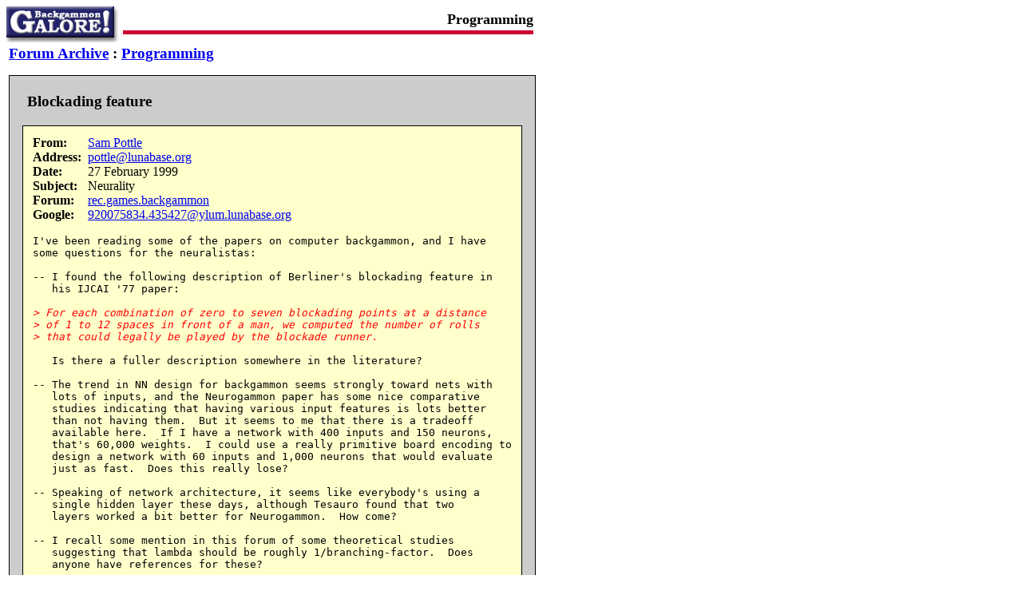

--- FILE ---
content_type: text/html
request_url: https://bkgm.com/rgb/rgb.cgi?view+823
body_size: 7089
content:
<html>

<head>
  <title>Backgammon Programming</title>
  <meta name="description"
        content="Backgammon Galore forum archive">
  <meta name="keywords"
        content="backgammon newsgroup forum archive">
</head>

<body bgcolor="White" text="Black">

<table cellspacing=0 cellpadding=0 border=0 width=660><tr><td>
  <a href="http://www.bkgm.com/"><img src="pics/GaloreButton.gif" border=0></a>
</td><td align=right>
  <font size=4><b>Programming</b></font><br>
  <img src="pics/bar.gif" border=0 width=514 height=5 vspace=3><br>
</td></tr></table>

<table><tr><td valign="top">
<p>
  <big><b>
  <a href="rgb.cgi?menu">Forum Archive</a> :
  <a href="rgb.cgi?menu+programming">Programming</a></b></big>
<p>

<table width=660 cellpadding=0 cellspacing=0 border=0><tr><td bgcolor=black>
<table width=660 cellpadding=0 cellspacing=1 border=0><tr><td bgcolor=#CCCCCC>

<table width=620 align=center><tr><td>
  &nbsp;<br>
  <big><b>Blockading feature</b></big>
</td></tr></table>
<p>
<table width=620 cellpadding=0 cellspacing=0 border=0 align=center><tr><td bgcolor=black>
<table width=620 cellpadding=12 cellspacing=1 border=0><tr><td bgcolor=#FFFFCC>
<table cellspacing=0 cellpadding=0 border=0><tr>
  <td><b>From:&nbsp;&nbsp;</td>
  <td><a href="rgb.cgi?author+sampottle">Sam Pottle</a></td>
</tr><tr>
  <td><b>Address:&nbsp;&nbsp;</b></td>
  <td><a href="mailto:pottle@lunabase.org">pottle@lunabase.org</a></td>
</tr><tr>
  <td><b>Date:&nbsp;&nbsp;</b></td>
  <td>27 February 1999</td>
</tr><tr>
  <td><b>Subject:&nbsp;&nbsp;</b></td>
  <td>Neurality</td>
</tr><tr>
  <td><b>Forum:&nbsp;&nbsp;</b></td>
  <td><a href="http://groups.google.com/groups?group=rec.games.backgammon">rec.games.backgammon</a></td>
</tr><tr>
  <td><b>Google:&nbsp;&nbsp;</b></td>
  <td><a href="http://groups.google.com/groups?selm=920075834.435427@ylum.lunabase.org">920075834.435427@ylum.lunabase.org</a></td>
</tr></table>
<p>

<pre>I've been reading some of the papers on computer backgammon, and I have
some questions for the neuralistas:

-- I found the following description of Berliner's blockading feature in
   his IJCAI '77 paper:

<font color=red><i>&gt; For each combination of zero to seven blockading points at a distance
&gt; of 1 to 12 spaces in front of a man, we computed the number of rolls
&gt; that could legally be played by the blockade runner.
</i></font>
   Is there a fuller description somewhere in the literature?

-- The trend in NN design for backgammon seems strongly toward nets with
   lots of inputs, and the Neurogammon paper has some nice comparative
   studies indicating that having various input features is lots better
   than not having them.  But it seems to me that there is a tradeoff
   available here.  If I have a network with 400 inputs and 150 neurons,
   that's 60,000 weights.  I could use a really primitive board encoding to
   design a network with 60 inputs and 1,000 neurons that would evaluate
   just as fast.  Does this really lose?

-- Speaking of network architecture, it seems like everybody's using a
   single hidden layer these days, although Tesauro found that two
   layers worked a bit better for Neurogammon.  How come?

-- I recall some mention in this forum of some theoretical studies
   suggesting that lambda should be roughly 1/branching-factor.  Does
   anyone have references for these?

Sam
</pre>

</td></tr></table>
</td></tr></table>
<p>
<table width=620 cellpadding=0 cellspacing=0 border=0 align=center><tr><td bgcolor=black>
<table width=620 cellpadding=12 cellspacing=1 border=0><tr><td bgcolor=#FFFFCC>
  <a href="rgb.cgi?author+garywong">Gary Wong</a>&nbsp; <i>writes:</i>
<p>
<pre><font color=red><i>&gt; Berliner's blockading feature
</i></font>
My copies of the papers are at work so I can't read them until Monday, but
I once implemented what I thought was a reasonable interpretation at the
time. The interpretation was this:

    int Escapes[ 0x1000 ], i, c, n0, n1;

    for( i = 0; i &lt; 0x1000; i++ ) {
        c = 0;

    for( n0 = 0; n0 &lt;= 5; n0++ )
        for( n1 = 0; n1 &lt;= n0; n1++ )
            if( !( i &amp; ( 1 &lt;&lt; ( n0 + n1 + 1 ) ) ) &amp;&amp;
                !( ( i &amp; ( 1 &lt;&lt; n0 ) ) &amp;&amp; ( i &amp; ( 1 &lt;&lt; n1 ) ) ) )
                c += ( n0 == n1 ) ? 1 : 2;

    Escapes[ i ] = c;
    }

ie. for each of the 2^12 points (i) in front of a chequer (I don't worry
about limiting them to 7 points occupied -- illegal configurations will
never be referenced), generate the 21 dice combinations (n0 and n1) and
count (c) the number of combinations that can be played (twice for
non-doublets); to qualify, the sum (n0 + n1) and either n0 or n1 must be
playable. ("Playable" is indicated by a 0 bit the appropriate number of
bits into i.) Perhaps this interpretation isn't strictly correct for
doublets, but I suspect it's close enough.

The rest of the code is available if you're interested, at:
  <a href="ftp://ftp.cs.arizona.edu/people/gary/gnubg-0.0.tar.gz">ftp://ftp.cs.arizona.edu/people/gary/gnubg-0.0.tar.gz</a>

(Look in the file eval.c.)

<font color=red><i>&gt; I could use a really primitive board encoding to design a network with
&gt; 60 inputs and 1,000 neurons that would evaluate just as fast.
&gt; Does this really lose?
</i></font>
Personally I would prefer to add input nodes in preference to hidden units
(for an equivalent number of weights) as long as the new inputs are
providing information that isn't easily derived from the others.  I'm
certain that 60 inputs is too small (that's barely enough to cover one
input per player per point); if some information is useful in evaluating
the strength of a position then it is more efficient to provide that
information at the inputs if you can, rather than supplying extra hidden
units to derive it.

<font color=red><i>&gt; It seems like everybody's using a single hidden layer these days.
&gt; How come?
</i></font>
My impression is that you take a big performance hit in adding more layers;
in particular the training cost is considerably greater.  I haven't yet
tried more than one layer so I can't provide a justified comparison.

Cheers,
Gary.
</pre>

</td></tr></table>
</td></tr></table>
<p>
<table width=620 cellpadding=0 cellspacing=0 border=0 align=center><tr><td bgcolor=black>
<table width=620 cellpadding=12 cellspacing=1 border=0><tr><td bgcolor=#FFFFCC>
  <a href="rgb.cgi?author+briansheppard">Brian Sheppard</a>&nbsp; <i>writes:</i>
<p>
<pre>I got the following description from Gerry Tesauro.

You precompute a table of blockade strengths. A "blockade" is considered to
be the pattern of blocked points in a set of 12 consecutive points. I use a
table of 4096 bytes, where the strength of a blockade is encoded in a
single byte.

The strength of a blockade equals the number of rolls that cannot be played
fully. For example, if you just hold one point 10 pips away then 6-4 and
5-5 cannot be played fully, so the blockade strength is 3. If you added the
point 6 pips away, then 2-2, 3-3, 6-6, 4-2, and 5-1 could not be played
fully, so the blockade strengh is 3 + 7 = 10.

Quick suggestion: normalize these numbers by dividing by 36.0. Keeping all
your neural network inputs in a roughly comparable range improves learning
rates.

Once you have a table of blockade strengths, you can use it to compute two
important measures. One is the Actual blocking, which is the strongest
blockade that actually has an enemy man behind it. Another is the Potential
blockade, which is the strongest blockade of all.

Maybe you can come up with other uses of this table.

<font color=red><i>&gt; I could use a really primitive board encoding to design a network with
&gt; 60 inputs and 1,000 neurons that would evaluate just as fast.
&gt; Does this really lose?
</i></font>
Well, the specific tradeoff you mentioned would lose because you cannot
provide a good state description for backgammon using only 60 inputs, but
you have a good question.

First off, the key insight of the Neurogammon project is that the accuracy
of the neural network increases when the inputs match crucial domain
concepts. For example, in backgammon it is logically sufficient simply to
provide an array of 26 integers as inputs. Unfortunately this does not
provide good discrimination because the quality of a position is a highly
non-linear function of the input.

Gerry Tesauro's (and his coauthor's (Terry Sejnowski??)) insight is that
when you use boolean inputs for small numbers of men(e.g. one boolean to
represent having a White blot, one for 2 White men, etc.) and only use an
integer to represent "excess men" then the neural network learns much
faster and performs at a higher level.

Per point per color you have Blot, Point, Builder, and Excess inputs (some
representations even have an input for having exactly 4 men on a point, but
I haven't found this useful except for the 6, 12, 13, and 19 points) so you
have a total of 25 * 8 = 200 inputs. (You needn't encode the number of men
off the board, since that is a linear function of the others.)

Now to your question: a neural network with 200 inputs and 80 neurons has
16000 weights. If you used only 26 inputs you could have 615 neurons and
still have the same number of weights. How can this lose?

The key observation is that the 200 inputs are almost always zero, and when
an input is zero it contributes nothing to the calculation expense because
you do not have to propagate its weights. It follows that the 200 input
network is very much faster than the 26 input network.

It turns out that the correct equivalent number of neurons for the 26-input
network is 80. Notice that in the group of 8 inputs that encode the
contents of a single point we have at most one non-zero input. And if a
point is empty then we have no non-zero inputs. It follows that the number
of non-zero inputs in the 200-input encoding is exactly the same as the
number of non-zero inputs in the 26-input encoding. So if you wished to be
equivalent in speed, the 26-input network must have 80 neurons. (Actually a
little less, because there are also benefits to having inputs whose value
is 1.0, since that avoids a scalar multiplication in the hidden-node
computation.)

Of course, actually buidling such a 26-input network would be a big step
backwards because the 200-input network has a much richer input encoding.

Since boolean inputs are usually zero, it costs relatively little to add an
input, and relatively more to add a neuron. This suggests that adding
additional "feature recognizers" is pretty cheap.

Having said the foregoing, I must report that for quite some time I haven't
been able to increase the strength of my network by adding new inputs,
whereas I have been able to increase its strength by increasing the number
of neurons.

<font color=red><i>&gt; It seems like everybody's using a single hidden layer these days.
&gt; How come?
</i></font>
There are a lot of practical problems to multi-layer networks. The backprop
training algorithms that works so well in theory do not work in practice
because the gradient for layers beyond the first is nearly zero. Having a
gradient that is so small means that there is almost no learning going on
in early levels. It follows that you have to "hack" your learning
algorithm, and that will suck up a lot of your time.

The common justification for multilayer networks is that they "respresent
richer features." This isn't true in theory, of course, since a
single-layer network is a universal function approximator, but in practice
there may be functions that are easy to approximate using sigmoids of
signmoids that are hard to approximate using sigmoids alone.

But in backgammon you aren't likely to find such functions. The reason is
that the ability of a feature to discriminate between winning and losing
positions is a logistic function (i.e. A/(B + exp(C * x)). It follows that
a single-layer function contains all the necessary richness.

From a computational perspective, instead of using deeper networks why not
double the number of neurons in a single layer? It will train faster and
probably play better. And if you need extra input features, why not code
them by hand?

<font color=red><i>&gt; I recall some mention in this forum of some theoretical studies
&gt; suggesting that lambda should be roughly 1/branching-factor.  Does
&gt; anyone have references for these?
</i></font>
This is in one of Sutton's papers. Check out his papers online at UMass's
web site.

By the way, I do not recommend using non-zero lambdas. Using lambda == 0
results in a much faster, simpler program and the training quality is very
nearly as good. After all, what difference is there between lambda ==
0.0278 and lambda == 0? Hardly any signal filters through when lambda ==
0.0278. Why not just make lambda zero, and take the benefits of simpler and
faster code?

Warm Regards,
Brian Sheppard
</pre>
</pre>

</td></tr></table>
</td></tr></table>
&nbsp;
<table width=620 align=center><tr><td>
  <font size=2 face="arial,helvetica">
  <form action="rgb.cgi?submitvote+823" method=post>
    <b>Did you find the information in this article useful?</b>
    &nbsp;&nbsp;&nbsp;&nbsp; <input name="yes" type="submit" value=" Yes ">
    &nbsp;&nbsp;&nbsp;&nbsp; <input name="no" type="submit" value="  No  ">
  </form>
<p>
  <form action="rgb.cgi?commentform+823" method=post>
  <b>Do you have any comments you'd like to add?</b>
&nbsp;&nbsp;&nbsp;&nbsp<input type="submit" value="Comment">
  </form>
  </font>
</td></tr></table>

</td></tr></table>
</td></tr></table>
&nbsp;
<dl>
<h3>Programming</h3>
<dd><b><a href="rgb.cgi?view+327">Adjusting to a weaker opponent</a></b>&nbsp; <small>(Brian Sheppard, July 1997)</small>&nbsp;
<dd><b><a href="rgb.cgi?view+548">Anticomputer positions</a></b>&nbsp; <small>(Bill Taylor+, June 1998)</small>&nbsp;
<dd><b><a href="rgb.cgi?view+1385">BKG 9.8 vs. Villa</a></b>&nbsp; <small>(Raccoon+, Aug 2006)</small>&nbsp;
<dd><b><a href="rgb.cgi?view+782">BKG 9.8 vs. Villa</a></b>&nbsp; <small>(Andreas Schneider, June 1992)</small>&nbsp;
<dd><b><a href="rgb.cgi?view+690">BKG beats world champion</a></b>&nbsp; <small>(Marty Storer, Sept 1991)</small>&nbsp;
<dd><b><a href="rgb.cgi?view+535">Backgames</a></b>&nbsp; <small>(David Montgomery+, June 1998)</small>&nbsp;
  <img src="pics/Long.gif" alt="[Long message]">
<dd><b><font color=red>Blockading feature</font></b>&nbsp; <small>(Sam Pottle+, Feb 1999)</small>&nbsp;
  <img src="pics/Long.gif" alt="[Long message]">
<dd><b><a href="rgb.cgi?view+191">Board encoding for neural network</a></b>&nbsp; <small>(Brian Sheppard, Feb 1997)</small>&nbsp;
<dd><b><a href="rgb.cgi?view+1024">Bot weaknesses</a></b>&nbsp; <small>(Douglas Zare, Mar 2003)</small>&nbsp;
<dd><b><a href="rgb.cgi?view+570">Building and training a neural-net player</a></b>&nbsp; <small>(Brian Sheppard, Aug 1998)</small>&nbsp;
<dd><b><a href="rgb.cgi?view+1111">How to count plies?</a></b>&nbsp; <small>(Chuck Bower+, Jan 2004)</small>&nbsp;
  <img src="pics/GammOnLine.gif" alt="[GammOnLine forum]">
<dd><b><a href="rgb.cgi?view+1112">How to count plies?</a></b>&nbsp; <small>(tanglebear+, Mar 2003)</small>&nbsp;
<dd><b><a href="rgb.cgi?view+793">Ideas for improving computer play</a></b>&nbsp; <small>(David Montgomery, Feb 1994)</small>&nbsp;
<dd><b><a href="rgb.cgi?view+48">Ideas on computer players</a></b>&nbsp; <small>(Brian Sheppard, Feb 1997)</small>&nbsp;
<dd><b><a href="rgb.cgi?view+181">Introduction</a></b>&nbsp; <small>(Gareth McCaughan, Oct 1994)</small>&nbsp;
<dd><b><a href="rgb.cgi?view+1242">Measuring Difficulty</a></b>&nbsp; <small>(John Robson+, Feb 2005)</small>&nbsp;
  <img src="pics/GammOnLine.gif" alt="[GammOnLine forum]">
<dd><b><a href="rgb.cgi?view+988">Methods of encoding positions</a></b>&nbsp; <small>(Gary Wong, Jan 2001)</small>&nbsp;
<dd><b><a href="rgb.cgi?view+1551">N-ply algorithm</a></b>&nbsp; <small>(eXtreme Gammon, Jan 2011)</small>&nbsp;
<dd><b><a href="rgb.cgi?view+653">Neural net questions</a></b>&nbsp; <small>(Brian Sheppard, Mar 1999)</small>&nbsp;
<dd><b><a href="rgb.cgi?view+792">Pruning the list of moves</a></b>&nbsp; <small>(David Montgomery+, Feb 1994)</small>&nbsp;
<dd><b><a href="rgb.cgi?view+1145">Search in Trees with Chance Nodes</a></b>&nbsp; <small>(Thomas Hauk, Feb 2004)</small>&nbsp;
<dd><b><a href="rgb.cgi?view+663">Source code</a></b>&nbsp; <small>(Gary Wong, Dec 1999)</small>&nbsp;
<dd><b><a href="rgb.cgi?view+781">TD-Gammon vs. Robertie</a></b>&nbsp; <small>(David Escoffery, June 1992)</small>&nbsp;
<dd><b><a href="rgb.cgi?view+359">Training for different gammon values</a></b>&nbsp; <small>(Gerry Tesauro, Feb 1996)</small>&nbsp;
<dd><b><a href="rgb.cgi?view+722">Training neural nets</a></b>&nbsp; <small>(Walter Trice, Nov 2000)</small>&nbsp;
<dd><b><a href="rgb.cgi?view+616">Variance reduction in races</a></b>&nbsp; <small>(David Montgomery+, Dec 1998)</small>&nbsp;
  <img src="pics/Long.gif" alt="[Long message]">
<dd><b><a href="rgb.cgi?view+567">Variance reduction of rollouts</a></b>&nbsp; <small>(Michael J. Zehr+, Aug 1998)</small>&nbsp;
  <img src="pics/Long.gif" alt="[Long message]">
<dd><b><a href="rgb.cgi?view+315">Variance reduction of rollouts</a></b>&nbsp; <small>(Jim Williams, June 1997)</small>&nbsp;
<dd><b><a href="rgb.cgi?view+594">What is a "neural net"?</a></b>&nbsp; <small>(Gary Wong, Oct 1998)</small>&nbsp;
<dd><b><a href="rgb.cgi?view+642">Writing a backgammon program</a></b>&nbsp; <small>(Gary Wong, Jan 1999)</small>&nbsp;
</dl>
<p>
<table cellspacing=0 cellpadding=0 border=0 bgcolor="black"><tr><td>
<table cellspacing=0 cellpadding=0 border=0><tr><td width=600 height=2>
</td></tr></table></td></tr></table>
<table width=600 cellspacing=0 cellpadding=2 border=0><tr><td align=center>
<small>
<img src="pics/GammOnLine.gif" alt="[GammOnLine forum]">&nbsp; From GammOnLine &nbsp; &nbsp; &nbsp;
<img src="pics/Long.gif" alt="[Long message]">&nbsp; Long message &nbsp; &nbsp; &nbsp;
<img src="pics/Star2.gif" alt="[Recommended reading]">&nbsp; Recommended reading &nbsp; &nbsp; &nbsp;
<img src="pics/New.gif" alt="[Recent addition]">&nbsp; Recent addition
</small>
</td></tr></table>
&nbsp;<p>
<table cellspacing=0 cellpadding=0 border=2 width=660><tr><td valign=top>
  <table cellspacing=0 cellpadding=10 border=0 bgcolor=#99cc99 width=654><tr>
    <td>&nbsp;</td><td valign=top>
      <font face="arial,helvetica" size=2>
        <b><a href="rgb.cgi?menu+booksuggestions">Book Suggestions</a></b><br>
        <b><a href="rgb.cgi?menu+books">Books</a></b><br>
        <b><a href="rgb.cgi?menu+cheating">Cheating</a></b><br>
        <b><a href="rgb.cgi?menu+chouettes">Chouettes</a></b><br>
        <b><a href="rgb.cgi?menu+computerdice">Computer Dice</a></b><br>
        <b><a href="rgb.cgi?menu+cubehandling">Cube Handling</a></b><br>
        <b><a href="rgb.cgi?menu+cubehandlinginraces">Cube Handling in Races</a></b><br>
        <b><a href="rgb.cgi?menu+equipment">Equipment</a></b><br>
        <b><a href="rgb.cgi?menu+etiquette">Etiquette</a></b><br>
        <b><a href="rgb.cgi?menu+extremegammon">Extreme Gammon</a></b><br>
        <b><a href="rgb.cgi?menu+funandfrustration">Fun and frustration</a></b><br>
        <b><a href="rgb.cgi?menu+gnubackgammon">GNU Backgammon</a></b><br>
        <b><a href="rgb.cgi?menu+history">History</a></b><br>
        <b><a href="rgb.cgi?menu+jellyfish">Jellyfish</a></b><br>
        <b><a href="rgb.cgi?menu+learning">Learning</a></b><br>
      </font>
    </td><td valign=top>
      <font face="arial,helvetica" size=2>
        <b><a href="rgb.cgi?menu+luckversusskill">Luck versus Skill</a></b><br>
        <b><a href="rgb.cgi?menu+magazinesezines">Magazines & E-zines</a></b><br>
        <b><a href="rgb.cgi?menu+matcharchives">Match Archives</a></b><br>
        <b><a href="rgb.cgi?menu+matchequities">Match Equities</a></b><br>
        <b><a href="rgb.cgi?menu+matchplay">Match Play</a></b><br>
        <b><a href="rgb.cgi?menu+matchplayat2away2away">Match Play at 2-away/2-away</a></b><br>
        <b><a href="rgb.cgi?menu+miscellaneous">Miscellaneous</a></b><br>
        <b><a href="rgb.cgi?menu+openingrolls">Opening Rolls</a></b><br>
        <b><a href="rgb.cgi?menu+pipcounting">Pip Counting</a></b><br>
        <b><a href="rgb.cgi?menu+playsites">Play Sites</a></b><br>
        <b><a href="rgb.cgi?menu+probabilityandstatistics">Probability and Statistics</a></b><br>
        <b><font color=red>Programming</font></b><br>
        <b><a href="rgb.cgi?menu+propositions">Propositions</a></b><br>
        <b><a href="rgb.cgi?menu+puzzles">Puzzles</a></b><br>
        <b><a href="rgb.cgi?menu+ratings">Ratings</a></b><br>
      </font>
    </td><td valign=top>
      <font face="arial,helvetica" size=2>
        <b><a href="rgb.cgi?menu+rollouts">Rollouts</a></b><br>
        <b><a href="rgb.cgi?menu+rules">Rules</a></b><br>
        <b><a href="rgb.cgi?menu+rulings">Rulings</a></b><br>
        <b><a href="rgb.cgi?menu+snowie">Snowie</a></b><br>
        <b><a href="rgb.cgi?menu+software">Software</a></b><br>
        <b><a href="rgb.cgi?menu+sourcecode">Source Code</a></b><br>
        <b><a href="rgb.cgi?menu+strategybackgames">Strategy--Backgames</a></b><br>
        <b><a href="rgb.cgi?menu+strategybearingoff">Strategy--Bearing Off</a></b><br>
        <b><a href="rgb.cgi?menu+strategycheckerplay">Strategy--Checker play</a></b><br>
        <b><a href="rgb.cgi?menu+terminology">Terminology</a></b><br>
        <b><a href="rgb.cgi?menu+theory">Theory</a></b><br>
        <b><a href="rgb.cgi?menu+tournaments">Tournaments</a></b><br>
        <b><a href="rgb.cgi?menu+uncategorized">Uncategorized</a></b><br>
        <b><a href="rgb.cgi?menu+variations">Variations</a></b><br>
      </font>
    </td>
  </tr></table>
</td></tr></table>
</td><td width=15>&nbsp;</td><td valign="top">
<script type="text/javascript"><!--
google_ad_client = "ca-pub-1635337690635313";
/* Archive side */
google_ad_slot = "9752230037";
google_ad_width = 160;
google_ad_height = 600;
//-->
</script>
<script type="text/javascript"
src="http://pagead2.googlesyndication.com/pagead/show_ads.js">
</script>
</td></tr></table>
<p>
<p>
<b>Return to:&nbsp;
  <a href="http://www.bkgm.com/">Backgammon Galore</a> :
  <a href="http://www.bkgm.com/archive.html">Forum Archive Main Page</a>
</b>
<p>

<script type="text/javascript"><!--
google_ad_client = "ca-pub-1635337690635313";
/* Archive bottom */
google_ad_slot = "8792173930";
google_ad_width = 728;
google_ad_height = 90;
//-->
</script>
<script type="text/javascript"
src="http://pagead2.googlesyndication.com/pagead/show_ads.js">
</script>
<p>&nbsp;</body></html>
